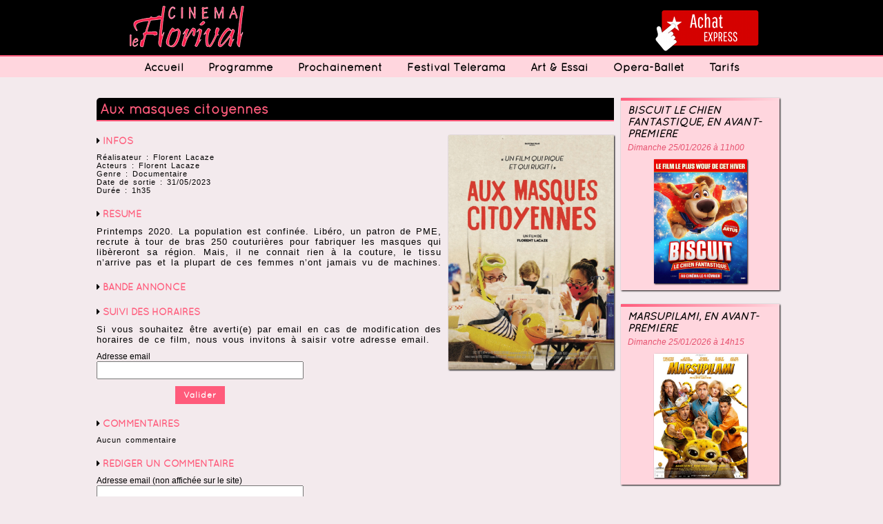

--- FILE ---
content_type: text/html; charset=UTF-8
request_url: https://www.cinema-florival.com/aux-masques-citoyennes-(f4076).html
body_size: 6558
content:
<!doctype html>
<html lang=fr xmlns:og="http://ogp.me/ns#">
<head>
	<meta charset=utf8>
	<meta property="og:url" content="http://www.cinema-florival.com" />
	<meta property="og:type" content="website" />
	<meta property="og:title" content="Cinéma Le Florival" />
	<meta property="og:description" content="Cinéma Le Florival de Guebwiller" />
	<meta property="og:image" content="http://www.cinema-florival.com/i/titre-hd.jpg" />	
	<meta name=viewport content="width=device-width,initial-scale=1.0">
	<link rel=icon type=image/png href=/i/favicon-16x16.png sizes=16x16>
	<link rel=icon type=image/png href=/i/favicon-24x24.png sizes=24x24>
	<link rel=icon type=image/png href=/i/favicon-32x32.png sizes=32x32>
	<link rel=icon type=image/png href=/i/favicon-48x48.png sizes=48x48>
	<link rel=stylesheet href=l/font-awesome/css/font-awesome.min.css>
	<link rel=stylesheet href=style1.css media="screen and (min-width:980px)">
	<link rel=stylesheet href=style2.css media="screen and (min-width:360px) and (max-width:980px)">
	<link rel=stylesheet href=style3.css media="screen and (max-width:360px)">
	<style>
	.add-button{float:right;margin-top:25px;margin-right:15px;font-size:12px;vertical-align:middle;cursor:pointer;}
	.add-button i{font-size:20px;vertical-align:middle;}
	</style>
	<link rel="manifest" href="florival.webmanifest">
	<link rel="apple-touch-icon" href="/i/favicon-48x48.png">
	<meta name="mobile-web-app-capable" content="yes">
	<meta name="apple-mobile-web-app-capable" content="yes">
	<meta name="application-name" content="Le Florival">
	<meta name="apple-mobile-web-app-title" content="Le Florival">
	<meta name="theme-color" content="#ffd6de">
	<meta name="msapplication-navbutton-color" content="#ffd6de">
	<meta name="apple-mobile-web-app-status-bar-style" content="black-translucent">
	<meta name="msapplication-starturl" content="/">
	<script type=text/javascript src=l/jquery-3.2.1.min.js></script>
<title>Aux masques citoyennes - Cinéma Le Florival</title></head>
<body>
<header>
	<div>
		<a href=https://www.ticketingcine.fr/index.php?NC=0341 id=achat target=_blank><img src=i/achat.png></a>
		<img src=i/titre.png>
	</div>
</header>
<div id=menu><i class="fa fa-bars" aria-hidden="true" onclick="menu()"></i></div>
	<nav><ul><li><a href=".">Accueil</a></li><li><a href="programme-(p6).html">Programme</a></li><li><a href="prochainement-(p4).html">Prochainement</a></li><li><a href="festival-telerama-2026-(p31).html">Festival Télérama</a></li><li><a href="programmation-film-art--essai-(p33).html">Art & Essai</a></li><li><a href="operaballet-2024-2025-(p24).html">Opéra-Ballet</a></li><li><a href="tarifsreglement-(p9).html">Tarifs</a></li></ul></nav>
	<script>
		function menu()
		{
			$("nav").slideToggle();
		}
		if($("#menu").css("display")!="none")
			$("nav").css("height","252px");
	</script><div><main><!-- SELECT DISTINCT Films.* FROM Films LEFT JOIN FilmsGenres USING(idFilm) LEFT JOIN Genres USING(idGenre) LEFT JOIN FilmsLabels USING(idFilm) LEFT JOIN Labels USING(idLabel) WHERE
		idFilm NOT IN (SELECT DISTINCT idFilm FROM Horaires WHERE Date<'2026-01-28') AND Films.Etat=1 ORDER BY Ordre --><div id=film><h1>Aux masques citoyennes</h1>
			<div id=film2>
				<div><img src=i/films/4076g.jpg></div></div>
			<div id=film1><h2><i class="fa fa-caret-right" aria-hidden="true"></i> Infos</h2><p class=petit>Réalisateur :  Florent Lacaze</p><p class=petit>Acteurs :  Florent Lacaze</p><p class=petit>Genre : Documentaire</p><p class=petit>Date de sortie : 31/05/2023</p><p class=petit>Durée : 1h35</p><h2 class=mt20><i class="fa fa-caret-right" aria-hidden="true"></i> Résumé</h2><p><p>Printemps 2020. La population est confin&eacute;e. Lib&eacute;ro, un patron de PME, recrute &agrave; tour de bras 250 couturi&egrave;res pour fabriquer les masques qui lib&egrave;reront sa r&eacute;gion. Mais, il ne connait rien &agrave; la couture, le tissu n&rsquo;arrive pas et la plupart de ces femmes n&rsquo;ont jamais vu de machines.</p>
</p><!-- cn90bb6vLiE --><h2 class=mt20><i class="fa fa-caret-right" aria-hidden="true"></i> Bande annonce</h2><div id=player></div>
				<script>
				var tag=document.createElement('script');

				tag.src='https://www.youtube.com/iframe_api';
				var firstScriptTag=document.getElementsByTagName('script')[0];
				firstScriptTag.parentNode.insertBefore(tag,firstScriptTag);

//				height: '400',
//				width: '500',

				var player;
				function onYouTubeIframeAPIReady() {
				player = new YT.Player('player', {
				videoId: 'cn90bb6vLiE',
				events: {
				'onReady': onPlayerReady,
				'onStateChange': onPlayerStateChange
				}
				});
				}

				function onPlayerReady(event)
				{
					// event.target.playVideo();
				}

				var done=false;
				function onPlayerStateChange(event)
				{
					// if(event.data==YT.PlayerState.PLAYING && !done)
					// {
					// 	setTimeout(stopVideo,6000);
					// 	done=true;
					// }
				}

				function stopVideo()
				{
					player.stopVideo();
				}
				</script><h2 class=mt20><i class="fa fa-caret-right" aria-hidden="true"></i> Suivi des horaires</h2><p>Si vous souhaitez être averti(e) par email en cas de modification des horaires de ce film, nous vous invitons à saisir votre adresse email.</p>
				<div class=cont300 style="margin-left:0;">
				<form method=post action=index.php>
				<input type=hidden name=t value=suivre-film>
				<input type=hidden name=idFilm value=4076>
				<div>Adresse email <input type=email name=email required> <input type=submit value=Valider></div>
				</form>
				</div><h2 class=mt20><i class="fa fa-caret-right" aria-hidden="true"></i> Commentaires</h2><p class=petit>Aucun commentaire</p><h2 class=mt20><i class="fa fa-caret-right" aria-hidden="true"></i> Rédiger un commentaire</h2>
			<div class=cont300 style="margin-left:0;">
			<form method=post action=index.php>
				<input type=hidden name=t value=creer-commentaire>
				<input type=hidden name=idFilm value=4076>
				<div>Adresse email (non affichée sur le site)</div>
				<input type=email name=email required>
				<div>Pseudo (affiché sur le site)</div>
				<input type=text name=pseudo required>
				<div>Commentaire (HTML désactivé)</div>
				<textarea name=commentaire required></textarea>
				<textarea name=commentaire2 class=honey></textarea>
				<input type=submit value=Valider>
			</form>
			</div></div></div><div class=cb></div></main><aside><div class=pwa>
		<div class=barre></div>
		<header>Application</header>
		<div class=mb5>Pour accéder plus facilement à toutes les informations du cinéma, installez l'application.</div>
		<form><button type=button class=pwabouton>Installer l'application</button></form>
	</div><div class=evenement>
		<div class=barre></div>
		<header><a href="biscuit-le-chien-fantastique-en-avant-premiere-(e1068).html">Biscuit le chien fantastique, en avant-première</a></header><div><a href="biscuit-le-chien-fantastique-en-avant-premiere-(e1068).html">Dimanche 25/01/2026 à 11h00</a></div><div><a href="biscuit-le-chien-fantastique-en-avant-premiere-(e1068).html" class=affiche style="display:block;margin:10px auto 0 auto;background-image:url(i/films/4910g.jpg);"></a></div>
		</div><div class=evenement>
		<div class=barre></div>
		<header><a href="marsupilami-en-avant-premiere-(e1066).html">Marsupilami, en avant-première</a></header><div><a href="marsupilami-en-avant-premiere-(e1066).html">Dimanche 25/01/2026 à 14h15</a></div><div><a href="marsupilami-en-avant-premiere-(e1066).html" class=affiche style="display:block;margin:10px auto 0 auto;background-image:url(i/films/4901g.jpg);"></a></div>
		</div><div class=evenement>
		<div class=barre></div>
		<header><a href="gourou-en-avant-premiere-(e1072).html">Gourou, en avant-première</a></header><div><a href="gourou-en-avant-premiere-(e1072).html">Mardi 27/01/2026 à 20h30</a></div><div><a href="gourou-en-avant-premiere-(e1072).html" class=affiche style="display:block;margin:10px auto 0 auto;background-image:url(i/films/4922g.jpg);"></a></div>
		</div><div class=evenement>
		<div class=barre></div>
		<header><a href="oh-les-filles--soiree-fille-et-projection-du-film-lol-20-en-avant-premiere-(e1071).html">"Oh les Filles !" Soirée fille et projection du film LOL 2.0 en avant-première</a></header><div><a href="oh-les-filles--soiree-fille-et-projection-du-film-lol-20-en-avant-premiere-(e1071).html">Vendredi 06/02/2026 à 19h00</a></div><div><a href="oh-les-filles--soiree-fille-et-projection-du-film-lol-20-en-avant-premiere-(e1071).html" class=affiche style="display:block;margin:10px auto 0 auto;background-image:url(i/evenements/1071.jpg);"></a></div>
		</div><div class=evenement>
		<div class=barre></div>
		<header><a href="paul-mirabel---par-amour--le-spectacle-au-cinema-(e1065).html">Paul Mirabel - Par Amour : Le Spectacle Au Cinéma</a></header><div><a href="paul-mirabel---par-amour--le-spectacle-au-cinema-(e1065).html">Jeudi 28/05/2026 à 20h00</a></div><div><a href="paul-mirabel---par-amour--le-spectacle-au-cinema-(e1065).html" class=affiche style="display:block;margin:10px auto 0 auto;background-image:url(i/films/4902g.jpg);"></a></div>
		</div><div>
		<div class=barre></div>
		<header>Sondage</header>
		<div class=mb5>Quel(s) Film(s) souhaiteriez-vous voir prochainement à l'affiche de votre cinéma ?</div><form method=post action=index.php>
			<input type=hidden name=t value=repondre-sondage>
			<input type=hidden name=idSondage value=9><input type=text name=reponse placeholder="Votre réponse"><input type=submit value=Valider></form></div><div>
		<div class=barre></div>
		<header>Actualités</header><div class=titre>Pass Culture</div><div class=mb10><p>Tu as entre 15 et 18 ans ?&nbsp;</p>

<p>Profite de ton pass culture pour r&eacute;server des places de cin&eacute;ma ou des cartes d&#39;abonnement !</p>
</div><div class=titre>Vente d'affiche</div><div class=mb10><p><span style="color:#e74c3c"><strong><img alt="" src="https://docs.google.com/spreadsheets/d/164xNBBrPHU0y3c0a5Ia0V1tIil5j4FyywF0s5knEBKs/edit#gid=0" />Nous prenons aucune r&eacute;servation pour l&#39;achat d&#39;affiches</strong></span></p>

<p>Vente d&#39;affiches disponible au cin&eacute;ma : de 14h-19h30</p>

<p><a href="https://docs.google.com/spreadsheets/d/164xNBBrPHU0y3c0a5Ia0V1tIil5j4FyywF0s5knEBKs/edit#gid=0">AFFICHE CIN&Eacute;MA - Google&nbsp;Sheets</a></p>

<p>Tarif:</p>

<p>-Petite affiche: 3.00&euro;</p>

<p>-Grande affiche: 8.00&euro;</p>

<p>-Totem: 9.00&euro;</p>
</div></div>
	<div>
		<div class=barre></div>
		<header>Notifications smartphone</header>
		<div class=mb5>Recevez des notifications directement sur votre smartphone.</div>
		<div class=tacenter><a href=inscription.html class=bouton>En savoir plus...</a></div>
	</div>
	

	<div>
		<div class=barre></div>
		<header>Lettre d'information</header>
		<div class=mb5>Recevez toutes les semaines par email toutes les infos du cinéma.</div>
		<form method=post action=index.php>
			<input type=hidden name=t value=inscription-email>
			<input type=email name=email id=email placeholder="Votre adresse email" required>
			<input type=email name=email2 tabindex=-1 style="position:fixed;left:-400px;width:300px;">
			<input type=submit value="S'inscrire">
		</form>
	</div>

	</aside>
</div>
<footer>
		<div>
			<div id=affiche><h2>A l'affiche</h2><ul><li><span><i class="fa fa-caret-right" aria-hidden="true"></i></span> <a href="avatar--de-feu-et-de-cendres-(f4873).html">Avatar : de feu et de cendres</a><li><span><i class="fa fa-caret-right" aria-hidden="true"></i></span> <a href="la-femme-de-menage-(f4877).html">La Femme de ménage</a><li><span><i class="fa fa-caret-right" aria-hidden="true"></i></span> <a href="le-mage-du-kremlin-(f4907).html">Le Mage du Kremlin</a><li><span><i class="fa fa-caret-right" aria-hidden="true"></i></span> <a href="laffaire-bojarski-(f4918).html">L’Affaire Bojarski</a><li><span><i class="fa fa-caret-right" aria-hidden="true"></i></span> <a href="greenland-migration-(f4919).html">Greenland Migration</a><li><span><i class="fa fa-caret-right" aria-hidden="true"></i></span> <a href="zootopie-2-(f4867).html">Zootopie 2</a><li><span><i class="fa fa-caret-right" aria-hidden="true"></i></span> <a href="marsupilami-(f4901).html">Marsupilami</a><li><span><i class="fa fa-caret-right" aria-hidden="true"></i></span> <a href="biscuit-le-chien-fantastique-(f4910).html">Biscuit le chien fantastique</a><li><span><i class="fa fa-caret-right" aria-hidden="true"></i></span> <a href="gourou-(f4922).html">Gourou</a><li><span><i class="fa fa-caret-right" aria-hidden="true"></i></span> <a href="le-chant-des-forets-(f4903).html">Le Chant des forêts</a><li><span><i class="fa fa-caret-right" aria-hidden="true"></i></span> <a href="christy-and-his-brother-(f4909).html">Christy and his brother</a><li><span><i class="fa fa-caret-right" aria-hidden="true"></i></span> <a href="la-petite-derniere-(f4824).html">La Petite Dernière</a><li><span><i class="fa fa-caret-right" aria-hidden="true"></i></span> <a href="memoires-dun-escargot-(f4616).html">Mémoires d’un escargot</a><li><span><i class="fa fa-caret-right" aria-hidden="true"></i></span> <a href="linconnu-de-la-grande-arche-(f4826).html">L'Inconnu De La Grande Arche</a><li><span><i class="fa fa-caret-right" aria-hidden="true"></i></span> <a href="baise-en-ville-(f4913).html">Baise-en-ville</a><li><span><i class="fa fa-caret-right" aria-hidden="true"></i></span> <a href="sirt-(f4781).html">Sirāt</a><li><span><i class="fa fa-caret-right" aria-hidden="true"></i></span> <a href="un-simple-accident-(f4810).html">Un simple accident</a><li><span><i class="fa fa-caret-right" aria-hidden="true"></i></span> <a href="valeur-sentimentale-(f4769).html">Valeur sentimentale</a><li><span><i class="fa fa-caret-right" aria-hidden="true"></i></span> <a href="black-dog-(f4615).html">Black Dog</a><li><span><i class="fa fa-caret-right" aria-hidden="true"></i></span> <a href="une-bataille-apres-lautre-(f4767).html">Une bataille après l'autre</a><li><span><i class="fa fa-caret-right" aria-hidden="true"></i></span> <a href="la-vie-apres-siham-(f4912).html">La Vie après Siham</a><li><span><i class="fa fa-caret-right" aria-hidden="true"></i></span> <a href="le-gateau-du-president-(f4911).html">Le Gâteau du Président</a></ul></div>
		<div id=avenir><h2>Prochainement</h2><ul><li><span><i class="fa fa-caret-right" aria-hidden="true"></i></span> <a href="les-legendaires-(f4925).html">Les Légendaires</a><li><span><i class="fa fa-caret-right" aria-hidden="true"></i></span> <a href="nuremberg-(f4926).html">Nuremberg</a><li><span><i class="fa fa-caret-right" aria-hidden="true"></i></span> <a href="lol-20-(f4923).html">LOL 2.0</a><li><span><i class="fa fa-caret-right" aria-hidden="true"></i></span> <a href="hurlevent-(f4927).html">Hurlevent</a><li><span><i class="fa fa-caret-right" aria-hidden="true"></i></span> <a href="linfiltree-(f4900).html">L'Infiltrée</a><li><span><i class="fa fa-caret-right" aria-hidden="true"></i></span> <a href="eleonora-duse-(f4914).html">Eleonora Duse</a><li><span><i class="fa fa-caret-right" aria-hidden="true"></i></span> <a href="promis-le-ciel-(f4916).html">Promis le ciel</a><li><span><i class="fa fa-caret-right" aria-hidden="true"></i></span> <a href="little-big-man-(f4915).html">Little Big Man</a><li><span><i class="fa fa-caret-right" aria-hidden="true"></i></span> <a href="coup-de-coeur-surprise-afcae-(f4164).html">Coup de Coeur Surprise AFCAE</a><li><span><i class="fa fa-caret-right" aria-hidden="true"></i></span> <a href="woolf-works-the-royal-ballet-(f4887).html">Woolf Works (The Royal Ballet)</a><li><span><i class="fa fa-caret-right" aria-hidden="true"></i></span> <a href="paul-mirabel---par-amour--le-spectacle-au-cinema-(f4902).html">Paul Mirabel - Par Amour : Le Spectacle Au Cinéma</a><li><span><i class="fa fa-caret-right" aria-hidden="true"></i></span> <a href="giselle-the-royal-ballet-(f4888).html">Giselle (The Royal Ballet)</a><li><span><i class="fa fa-caret-right" aria-hidden="true"></i></span> <a href="la-flute-enchantee-the-royal-opera-(f4889).html">La Flûte Enchantée (The Royal Opera)</a></ul></div>
		<div id=evenements><h2>Evénements</h2><ul><li><span><i class="fa fa-caret-right" aria-hidden="true"></i></span> <a href="paul-mirabel---par-amour--le-spectacle-au-cinema-(e1065).html">Paul Mirabel - Par Amour : Le Spectacle Au Cinéma</a><li><span><i class="fa fa-caret-right" aria-hidden="true"></i></span> <a href="marsupilami-en-avant-premiere-(e1066).html">Marsupilami, en avant-première</a><li><span><i class="fa fa-caret-right" aria-hidden="true"></i></span> <a href="biscuit-le-chien-fantastique-en-avant-premiere-(e1068).html">Biscuit le chien fantastique, en avant-première</a><li><span><i class="fa fa-caret-right" aria-hidden="true"></i></span> <a href="oh-les-filles--soiree-fille-et-projection-du-film-lol-20-en-avant-premiere-(e1071).html">"Oh les Filles !" Soirée fille et projection du film LOL 2.0 en avant-première</a><li><span><i class="fa fa-caret-right" aria-hidden="true"></i></span> <a href="gourou-en-avant-premiere-(e1072).html">Gourou, en avant-première</a></ul></div>
		<div id=contact><h2>Contact</h2>
		<iframe id=google src="https://www.google.com/maps/embed?pb=!1m18!1m12!1m3!1d1416.7368199020984!2d7.208822676886046!3d47.90846370369704!2m3!1f0!2f0!3f0!3m2!1i1024!2i768!4f13.1!3m3!1m2!1s0x0%3A0xc57ee08cf7710bb4!2sCin%C3%A9ma+le+Florival!5e0!3m2!1sfr!2sfr!4v1499550580341" width=800 height=300 frameborder=0 style="float:right;border:0" allowfullscreen></iframe>
		Cinéma Le Florival<br>1 Place Jean Finiels<br>68500 Guebwiller<br><br>Courriel: <a href=mailto:contactflorival@gmail.com>contactflorival@gmail.com</a><br><br>Téléphone : <a href=tel:0389755488>03 89 75 54 88</a>
		<div class=cb></div>
		</div>
		<div id=partenaires><h2>Nos partenaires</h2><a href="https://pass.culture.fr/" target=_blank><img src=i/partenaires/34.jpg height=50></a> <a href="https://www.jeunest.fr/" target=_blank><img src=i/partenaires/33.jpg height=50></a> <a href="http://facebook.com/cinemaleflorival" target=_blank><img src=i/partenaires/12.jpg height=50></a> <a href="http://www.instagram.com/cinemaflorival/" target=_blank><img src=i/partenaires/22.jpg height=50></a> <a href="https://www.topmusic.fr" target=_blank><img src=i/partenaires/28.jpg height=50></a> <a href="https://www.lerecit.fr/" target=_blank><img src=i/partenaires/31.jpg height=50></a> <a href="http://www.cc-guebwiller.fr/" target=_blank><img src=i/partenaires/17.jpg height=50></a> <a href="https://www.parc-wesserling.fr/" target=_blank><img src=i/partenaires/37.jpg height=50></a> </div></div>
	</footer><script>
(function(i,s,o,g,r,a,m){i['GoogleAnalyticsObject']=r;i[r]=i[r]||function(){
(i[r].q=i[r].q||[]).push(arguments)},i[r].l=1*new Date();a=s.createElement(o),
m=s.getElementsByTagName(o)[0];a.async=1;a.src=g;m.parentNode.insertBefore(a,m)
})(window,document,'script','https://www.google-analytics.com/analytics.js','ga');
ga('create','UA-38779228-1','auto');
ga('send','pageview');
</script>

<!-- Facebook Pixel Code -->
<script>
!function(f,b,e,v,n,t,s)
{if(f.fbq)return;n=f.fbq=function(){n.callMethod?
n.callMethod.apply(n,arguments):n.queue.push(arguments)};
if(!f._fbq)f._fbq=n;n.push=n;n.loaded=!0;n.version='2.0';
n.queue=[];t=b.createElement(e);t.async=!0;
t.src=v;s=b.getElementsByTagName(e)[0];
s.parentNode.insertBefore(t,s)}(window,document,'script',
'https://connect.facebook.net/en_US/fbevents.js');
 fbq('init', '2561375670573151'); 
fbq('track', 'PageView');
</script>
<noscript>
<img height="1" width="1" src="https://www.facebook.com/tr?id=2561375670573151&ev=PageView&noscript=1"/>
</noscript>
<!-- End Facebook Pixel Code -->

<script>
	function registerServiceWorker()
	{
		// enregistre le script sw avec les navigateurs qui le gèrent
		if('serviceWorker' in navigator && 'PushManager' in window)
		{
			console.log('ok push');
		}
		if('serviceWorker' in navigator)
		{
			navigator.serviceWorker.register('sw.js',{ scope: '/' }).then(() => {
				console.log('ok');
				// registration.update();
			}).catch(error => {
				console.log('ko');
			});
		}
	}

	registerServiceWorker();

	let deferredPrompt;
	pwa=document.querySelector('.pwa');
	pwabouton=document.querySelector('.pwabouton');
	pwa.style.display='none';

	window.addEventListener('beforeinstallprompt',(e) => {
		e.preventDefault();
		deferredPrompt=e;
		pwa.style.display='block';
		pwabouton.addEventListener('click',(e) => {
			// addBtn.style.display='none';
			deferredPrompt.prompt();
			deferredPrompt.userChoice.then((choiceResult) => {
				if(choiceResult.outcome==='accepted')
				{
					console.log('User accepted the A2HS prompt');
				}
				else
				{
					console.log('User dismissed the A2HS prompt');
				}
				deferredPrompt=null;
			});
		});
	});
	
	/*
	window.addEventListener('appinstalled', (e) => {
		// alert('test');
		console.log('ok2');
	});
	*/

	function urlB64ToUint8Array(base64String)
	{
		const padding='='.repeat((4-base64String.length % 4) % 4);
		const base64=(base64String + padding).replace(/\-/g, '+').replace(/_/g, '/');
		const rawData=window.atob(base64);
		const outputArray=new Uint8Array(rawData.length);

		for (let i=0;i<rawData.length;++i)
			outputArray[i]=rawData.charCodeAt(i);
		return outputArray;
	}

	function InscriptionNotifications()
	{
		Notification.requestPermission().then(function(result)
		{
			if(result === 'granted')
			{
		        // navigator.serviceWorker.register('sw.js');
		        navigator.serviceWorker.ready.then(function (registration) {
		            registration.pushManager.subscribe({
		                userVisibleOnly: true,
		                applicationServerKey: urlB64ToUint8Array('BEQdRF_O35lC8fLe1af281M4a7WfcnowYkJERiuKOCUQvVdz3VrvcEk88wMNZfbWRvSxvT43njissqy0omzJ33k')
		            }).then(function (pushSubscription) {
		                infos=JSON.stringify(pushSubscription);
		                $.ajax({
		                	type:'POST',
		                	url:'_creer-notification',
		                	data:'infos='+infos
		                });
		                $('#inscriptionOk').slideDown();
		            });
		        })
		    }
		    else
		    	$('#inscriptionKo').slideDown();
		});
	}
</script>

</body>
</html>

--- FILE ---
content_type: text/css
request_url: https://www.cinema-florival.com/style1.css
body_size: 2111
content:
@font-face
{
	font-family:'quicksandregular';
	src:url('l/quicksand-regular-webfont.woff2') format('woff2'),
	url('l/quicksand-regular-webfont.woff') format('woff');
	font-weight:normal;
	font-style:normal;
}

*{margin:0;padding:0;box-sizing:border-box;font-family:arial;font-size:12px;}
a{color:inherit;text-decoration:inherit;font:inherit;}
h1{font-family:quicksandregular;font-size:20px;color:#ff5b7b;margin:20px 0;-border-bottom:solid 1px black;background:black;padding:5px;border-bottom:solid 2px #ff5b7b;border-top-left-radius:5px;}
h2{font-family:quicksandregular;font-size:14px;color:#ff5b7b;text-transform:uppercase;margin-bottom:10px;}
h2>i{color:black}
p{margin-bottom:10px;text-align:justify;}
ol{margin-bottom:10px;}
ol li{margin-left:20px;}
body{background:#f3eaed;}
body>header{position:relative;background:black;width:100%;height:82px;border-bottom:solid 2px #ff5b7b;}
body>header>div{width:1000px;margin:0 auto;}
body>header>div>img{margin-left:40px;}
#achat{float:right;margin-top:15px;margin-right:40px;}
#achat>img{width:150px;}
.cc_player{float:right;margin-top:10px;}
body>nav{width:100%;height:30px !important;margin:0 auto;background:#ffd6de;padding-top:0;}
body>nav>ul{width:1000px;text-align:center;margin:0 auto;}
body>nav>ul>li{display:inline-block;height:30px;margin:0 8px;padding:6px 10px;font-family:quicksandregular;font-weight:bold;font-size:16px;transition-property:background color;transition-duration:0.5s;overflow:hidden;}
body>nav>ul>li:hover{background:#f3eaed;color:#ff5b7b;}
body>nav>ul>li>span{padding:4px;padding-left:10px;padding-right:10px;color:white;font-size:14px;}
body>nav>ul>li>ul{position:absolute;z-index:100;left:auto;max-height:0;overflow:hidden;margin-left:-10px;margin-top:4px;padding-top:0px;padding-bottom:0px;padding-left:10px;background:#f3eaed;min-width:150px;transition-property:all;transition-duration:0.5s;}
body>nav>ul>li:hover>ul{color:black;max-height:500px;padding-top:10px;padding-bottom:10px;}
body>nav>ul>li:hover>ul i{color:#ff5b7b;}
body>nav>ul>li:target>ul{max-height:500px;padding-top:10px;padding-bottom:10px;}
body>nav>ul>li>ul>li>span{padding:4px;padding-left:10px;padding-right:10px;color:white;font-size:12px;}
body>nav>ul>li>ul>li{display:inherit;font-family:quicksandregular;text-align:left;margin-bottom:4px;}
body>div{width:1000px;min-height:600px;margin:10px auto;}
body>div>main{display:inline-block;width:750px;vertical-align:top;}
main :not(h2) a:not(.bouton){color:#e6526f;font-style:italic;}
body>div>aside{display:inline-block;width:250px;}
body>div>aside>div{margin:10px;margin-top:20px;padding:10px;text-align:justify;background:#ffd6de;box-shadow:1px 1px 2px black;font-size:10px;}
body>div>aside>div .titre{color:#ff5b7b;}
body>div>aside>div>header{font-family:quicksandregular;font-weight:bold;text-transform:uppercase;display:block;margin:5px 0 5px 0;font-size:13px;text-decoration:none;}
body>div>aside>div>header>a{display:block;margin:8px 0 16px 0;font-size:15px;text-decoration:none;text-align:left;}
aside a{color:#e6526f;font-style:italic;}
.barre{width:230px;background:linear-gradient(to right,#ff5b7b,#ffd6de);height:4px;margin-left:-10px;margin-right:-10px;margin-top:-10px;}

.trait{width:100%;height:1px;margin-top:18px;background:#ff5b7b;}
body>footer{clear:both;width:100%;min-height:200px;background:black;border-top:solid 2px #ff5b7b;padding-bottom:10px;}
body>footer>div{width:1000px;margin:10px auto;color:white;}
body>footer h2{color:#ff5b7b;font-size:16px;}

#menu{display:none;}

#film img{width:240px;margin-left:10px;box-shadow:1px 1px 2px black;}
#film p,#film1 p{text-align:justify;font-size:13px;letter-spacing:1px;word-spacing:2px;}
#film p.petit,#film1 p.petit{text-align:justify;font-size:11px;letter-spacing:1px;word-spacing:2px;margin-bottom:0;}
#film1{width:500px;float:right;}
#film2{width:250px;float:right;}
.horaire{width:70px;}
#player{width:100%;}
.legende{font-style:italic;font-size:10px;}
.afficheprog{width:100px;}
.largeurhoraire{width:80px;}

.date{font-family:quicksandregular;font-weight:bold;font-size:12px;margin-bottom:10px;}
.date2{display:none;}
.date3{font-family:quicksandregular;font-weight:bold;font-size:16px;margin-bottom:10px;}

#affiche{display:inline-block;vertical-align:top;width:33%;margin-top:18px;}
#affiche>h2{margin-bottom:6px;}
#affiche>ul{list-style-type:none;}
#affiche>ul>li{margin:3px 0;}
#affiche span{color:#ff5b7b;}

#avenir{display:inline-block;vertical-align:top;width:33%;margin-top:18px;}
#avenir>h2{margin-bottom:6px;}
#avenir>ul{list-style-type:none;}
#avenir>ul>li{margin:3px 0;}
#avenir span{color:#ff5b7b;}

#evenements{display:inline-block;vertical-align:top;width:33%;margin-top:18px;}
#evenements>h2{margin-bottom:6px;}
#evenements>ul{list-style-type:none;}
#evenements>ul>li{margin:3px 0;}
#evenements span{color:#ff5b7b;}
.evenement header a{color:black;margin:0;}
.evenement img{display:block;max-width:100%;max-height:200px;margin:10px auto 0 auto;}

#contact{margin-top:18px;}
#contact>h2{margin-bottom:6px;}

#partenaires{margin-top:18px;}
#partenaires>h2{margin-bottom:6px;}
#partenaires>ul>li{display:inline;margin-right:6px;}

#labels{margin-top:10px;text-align:center;font-weight:bold;}

.honey{display:none;}

form div{}
form input[type=text],form input[type=email],form input[type=password],form input[type=file],form textarea,form select{display:block;width:100%;padding:4px;margin-bottom:10px;}
form input[type=submit],form button{display:block;margin-top:10px;margin-left:auto;margin-right:auto;}

#bandeaux{position:relative;width:100%;min-height:0;height:300px;margin:0;}
.bandeau{display:block;overflow:hidden;position:absolute;height:300px;right:0;transition-duration:0.75s;}
.bandeau1{font-family:quicksandregular;position:absolute;padding:6px;-left:20px;padding-left:150px;padding-right:50px;color:#ff5b7b;font-weight:bold;background:rgba(0,0,0,0.7); font-size:25px; bottom:20px;border-bottom:solid 2px #ff5b7b;}
.bandeau2{font-family:quicksandregular;font-size:16px;font-weight:normal;}

.affiche{display:inline-block;width:135px;height:180px;background-position:center center;background-size:cover;margin:6px;box-shadow:1px 1px 2px black;vertical-align:top;text-align:center;color:white;padding-top:10px;}
main .titre{border-bottom:solid 2px #ff5b7b;padding-bottom:4px;}

.film{margin:15px 0;}
.film>h2{margin-bottom:10px;}
.film>img{box-shadow:1px 1px 2px black; margin-right:10px;}
.film p{text-align:justify;}

table{border-collapse:collapse;}
tr:nth-child(odd){background-color:white;}
tr:nth-child(even){background-color:#f3eaed;}
th{font-size:inherit;font-family:quicksandregular;border:1px solid #ff5b7b;white-space:nowrap;font-weight:bold;color:#303030;text-align:center;margin:0;padding:6px;background:#ffd6de;background:linear-gradient(top,#ffd6de 0%,#ff5b7b 100%);background:-moz-linear-gradient(top,#ffd6de 0%,#ff5b7b 100%);background:-webkit-linear-gradient(top,#ffd6de 0%,#ff5b7b 100%);background:-o-linear-gradient(top,#ffd6de 0%,#ff5b7b 100%);}
td{border:1px solid #ff5b7b;margin:0;padding:6px;font-size:inherit;}
td article{font-size:inherit;text-align:center;}
thead tr {background:#ffd6de;background:linear-gradient(top,#ffd6de 0%,#ff5b7b 100%);background:-moz-linear-gradient(top,#ffd6de 0%,#ff5b7b 100%);background:-webkit-linear-gradient(top,#ffd6de 0%,#ff5b7b 100%);background:-o-linear-gradient(top,#ffd6de 0%,#ff5b7b 100%);}
tr.sel2{background:#fff070;}

.cb{clear:both;}

.boutons{margin-bottom:20px;}
.boutons a,input[type=submit],button,.bouton
{
	padding:6px 12px;
	-margin:3px 4px;
	display:inline-block;
	color:white;
	font-size:12px;
	font-weight:bold;
	letter-spacing:1px;
	-text-transform:uppercase;
	text-decoration:none;
	cursor:pointer;
	background:#ff5b7b;
	border:none;
	font-family:quicksandregular;
	font-style:normal;
}

.boutons a:hover,input[type=submit]:hover,button:hover,.bouton:hover
{
	background:grey;
}
.boutons a:active,input[type=submit]:active,button:active,.bouton:active
{
	opacity:0.8;
}

.commentaire{background:rgba(0,0,0,0.05);padding:5px;margin-bottom:5px;}
.commentaire .pseudo{font-weight:bold;color:#ff5b7b;margin-bottom:5px;}

.w100{width:100%;}
.cont200{width:200px;margin-left:auto;margin-right:auto;}
.cont300{width:300px;margin-left:auto;margin-right:auto;}
.cont400{width:400px;margin-left:auto;margin-right:auto;}
.cont500{width:500px;margin-left:auto;margin-right:auto;}
.cont600{width:600px;margin-left:auto;margin-right:auto;}
.h200{height:200px;}
.mb5{margin-bottom:5px;}
.mb10{margin-bottom:10px;}
.mb20{margin-bottom:20px;}
.mt5{margin-top:5px;}
.mt10{margin-top:10px;}
.mt20{margin-top:20px;}
.fs10{font-size:10px;}
.fr{float:right;}
.tacenter{text-align:center;}
.sticky0{position:sticky;top:0;background:transparent !important;}

.ret_ok{margin-bottom:10px;padding:6px;border-radius:4px;background:#ebf8a4;border:solid 1px #b5bf7e;}
.ret_echec{margin-bottom:10px;padding:6px;border-radius:4px;background:#ffc0cb;border:solid 1px #ff4061;}

#inscriptionOk{display:none;color:green;font-weight:bold;}
#inscriptionKo{display:none;color:red;font-weight:bold;}

--- FILE ---
content_type: text/css
request_url: https://www.cinema-florival.com/style2.css
body_size: 1966
content:
@font-face
{
	font-family:'quicksandregular';
	src:url('l/quicksand-regular-webfont.woff2') format('woff2'),
	url('l/quicksand-regular-webfont.woff') format('woff');
	font-weight:normal;
	font-style:normal;
}

*{margin:0;padding:0;box-sizing:border-box;font-family:arial;font-size:12px;}
a{color:inherit;text-decoration:inherit;font:inherit;}
h1{font-family:quicksandregular;font-size:20px;color:#ff5b7b;margin:10px 0 10px 10px;background:black;padding:5px;border-bottom:solid 2px #ff5b7b;border-top-left-radius:5px;}
h2{font-family:quicksandregular;font-size:14px;color:#ff5b7b;text-transform:uppercase;margin-bottom:10px;}
h2>i{color:black}
p{margin-bottom:10px;text-align:justify;}
ol{margin-bottom:10px;}
ol li{margin-left:20px;}

body{background:#f3eaed;}
body>header{position:relative;background:black;width:100%;height:82px;border-bottom:solid 2px #ff5b7b;}
body>header>div{width:100%;margin:0 auto;}
body>header>div>img{-border:solid 2px #ff3084;}
#achat{float:right;margin-top:25px;margin-right:20px;}
#achat>img{width:100px;}
.cc_player{display:none;}
#menu{display:block;background:#ffd6de;min-height:0;margin:0;padding:2px;color:black;text-align:center;font-size:20px;}
body>nav{width:100%;background:#ffd6de;display:none;}
body>nav>ul{width:100%;margin:0;text-align:center;}
body>nav>ul>li{width:100%;margin:0;border-top:solid 1px #ff3084;display:block;padding:4px;font-family:quicksandregular;font-weight:bold;font-size:16px;}
body>nav>ul>li:last-child{border-bottom:solid 1px #ff3084;}
body>nav>ul>li>ul{text-align:center;list-style-type:none;}
body>nav>ul>li>ul>li{font-family:quicksandregular;margin-bottom:4px;background:red;}
body>nav>ul>li>ul>li>.fa{display:none;}
body>div{width:100%;min-height:600px;margin:10px auto;}
body>div>main{width:100%;}
#contenu{padding:0 10px;}
body>div>aside{width:100%;}
body>div>aside>div{margin:10px;margin-top:20px;padding:10px;text-align:justify;background:#ffd6de;box-shadow:1px 1px 2px black;font-size:10px;}
body>div>aside>div .titre{color:#ff5b7b;}
body>div>aside>div>header{font-family:quicksandregular;font-weight:bold;text-transform:uppercase;display:block;margin:5px 0 5px 0;font-size:13px;text-decoration:none;}
body>div>aside>div>header>a{display:block;margin:8px 0 16px 0;font-size:15px;text-decoration:none;text-align:left;}
aside a{color:#e6526f;font-style:italic;}
.barre{width:230px;background:linear-gradient(to right,#ff5b7b,#ffd6de);height:4px;margin-left:-10px;margin-right:-10px;margin-top:-10px;}
.trait{width:100%;height:1px;margin-top:18px;background:#ff5b7b;}
body>footer{clear:both;width:100%;min-height:200px;background:black;border-top:solid 2px #ff5b7b;padding-bottom:10px;}
body>footer>div{width:100%;margin:10px auto;color:white;}
body>footer h2{color:#ff5b7b;font-size:16px;}

#film img{width:240px;margin-left:10px;box-shadow:1px 1px 2px black;}
#film p{text-align:justify;font-size:13px;letter-spacing:1px;word-spacing:2px;}
#film p.petit{text-align:justify;font-size:11px;letter-spacing:1px;word-spacing:2px;margin-bottom:0;}
#film1{width:100%;padding:10px;}
#film2{width:100%;text-align:center;}
#film2 img{width:150px;}
#player{width:100%;}
.legende{font-style:italic;font-size:10px;}
.afficheprog{width:120px;}
.largeurhoraire{width:40px;}

.date{font-family:quicksandregular;font-weight:bold;font-size:12px;margin-bottom:10px;}
.date2{font-family:quicksandregular;font-weight:bold;font-size:16px;margin-left:5px;margin-bottom:10px;}
.date3{display:none;}

#affiche{width:95%;margin-top:18px;margin-left:10px;overflow:hidden;}
#affiche>h2{margin-bottom:6px;}
#affiche>ul{list-style-type:none;}
#affiche>ul>li{margin:3px 0;}
#affiche span{color:#ff5b7b;}

#avenir{width:95%;margin-top:18px;margin-left:10px;overflow:hidden;}
#avenir>h2{margin-bottom:6px;}
#avenir>ul{list-style-type:none;}
#avenir>ul>li{margin:3px 0;}
#avenir span{color:#ff5b7b;}

#evenements{width:95%;margin-top:18px;margin-left:10px;overflow:hidden;}
#evenements>h2{margin-bottom:6px;}
#evenements>ul{list-style-type:none;}
#evenements>ul>li{margin:3px 0;}
#evenements span{color:#ff5b7b;}
.evenement header a{color:black;margin:0;}
.evenement img{display:block;max-width:100%;max-height:200px;margin:10px auto 0 auto;}

#contact{width:95%;margin-top:18px;margin-left:10px;overflow:hidden;}
#contact>h2{margin-bottom:6px;}

#partenaires{width:95%;margin-top:18px;margin-left:10px;overflow:hidden;}
#partenaires>h2{margin-bottom:6px;}
#partenaires>ul>li{display:inline;margin-right:6px;}

#labels{margin-top:10px;text-align:center;font-weight:bold;}

.honey{display:none;}
#google{display:none;}

form div{}
form input[type=text],form input[type=email],form input[type=password],form input[type=file],form textarea,form select{display:block;width:100%;padding:4px;margin-bottom:10px;}
form input[type=submit],form button{display:block;margin-top:10px;margin-left:auto;margin-right:auto;}

#bandeaux{position:relative;width:100%;min-height:0;height:150px;margin:0;}
.bandeau{display:block;overflow:hidden;position:absolute;height:150px;right:0;transition-duration:0.75s;}
.bandeau1{font-family:quicksandregular;position:absolute;padding:6px;-left:20px;padding-left:20%px;padding-right:10%;color:#ff5b7b;font-weight:bold;background:rgba(0,0,0,0.7); font-size:4vw; bottom:5%;border-bottom:solid 2px #ff5b7b;}
.bandeau2{font-family:quicksandregular;font-size:3vw;font-weight:normal;}

.affiche{display:inline-block;width:30vw;height:42vw;background-position:center center;background-size:cover;margin:1.5%;box-shadow:1px 1px 2px black;vertical-align:top;text-align:center;color:white;padding-top:10px;}
main .titre{border-bottom:solid 2px #ff5b7b;padding-bottom:4px;}

.film{margin:15px 0;}
.film>h2{margin-bottom:10px;}
.film>img{box-shadow:1px 1px 2px black; margin-right:10px;}
.film p{text-align:justify;}

table{border-collapse:collapse;}
tr:nth-child(odd){background-color:white;}
tr:nth-child(even){background-color:#f3eaed;}
th{font-size:2vw;font-family:quicksandregular;border:1px solid #ff5b7b;white-space:nowrap;font-weight:bold;color:#303030;text-align:center;margin:0;padding:2px;background:#ffd6de;background:linear-gradient(top,#ffd6de 0%,#ff5b7b 100%);background:-moz-linear-gradient(top,#ffd6de 0%,#ff5b7b 100%);background:-webkit-linear-gradient(top,#ffd6de 0%,#ff5b7b 100%);background:-o-linear-gradient(top,#ffd6de 0%,#ff5b7b 100%);}
td{border:1px solid #ff5b7b;margin:0;padding:4px 2px;font-size:2vw;}
td article{font-size:2vw;text-align:center;}
thead tr {background:#ffd6de;background:linear-gradient(top,#ffd6de 0%,#ff5b7b 100%);background:-moz-linear-gradient(top,#ffd6de 0%,#ff5b7b 100%);background:-webkit-linear-gradient(top,#ffd6de 0%,#ff5b7b 100%);background:-o-linear-gradient(top,#ffd6de 0%,#ff5b7b 100%);}
tr.sel2{background:#fff070;}

.cb{clear:both;}

.boutons{margin-bottom:20px;}
.boutons a,input[type=submit],button,.bouton
{
	padding:6px 12px;
	-margin:3px 4px;
	display:inline-block;
	color:white;
	font-size:12px;
	font-weight:bold;
	letter-spacing:1px;
	-text-transform:uppercase;
	text-decoration:none;
	cursor:pointer;
	background:#ff5b7b;
	border:none;
	font-family:quicksandregular;
	font-style:normal;
}

.boutons a:hover,input[type=submit]:hover,button:hover,.bouton:hover
{
	background:grey;
}
.boutons a:active,input[type=submit]:active,button:active,.bouton:active
{
	opacity:0.8;
}

.commentaire{background:rgba(0,0,0,0.05);padding:5px;margin-bottom:5px;}
.commentaire .pseudo{font-weight:bold;color:#ff5b7b;margin-bottom:5px;}

.w100{width:100%;}
.cont200{width:200px;margin-left:auto;margin-right:auto;}
.cont300{width:300px;margin-left:auto;margin-right:auto;}
.cont400{width:400px;margin-left:auto;margin-right:auto;}
.cont500{width:500px;margin-left:auto;margin-right:auto;}
.cont600{width:600px;margin-left:auto;margin-right:auto;}
.h200{height:200px;}
.mb5{margin-bottom:5px;}
.mb10{margin-bottom:10px;}
.mb20{margin-bottom:20px;}
.mt5{margin-top:5px;}
.mt10{margin-top:10px;}
.mt20{margin-top:20px;}
.fs10{font-size:10px;}
.fr{float:right;}
.tacenter{text-align:center;}
.sticky0{position:sticky;top:0;background:transparent !important;}

.ret_ok{margin-bottom:10px;padding:6px;border-radius:4px;background:#ebf8a4;border:solid 1px #b5bf7e;}
.ret_echec{margin-bottom:10px;padding:6px;border-radius:4px;background:#ffc0cb;border:solid 1px #ff4061;}

#inscriptionOk{display:none;color:green;font-weight:bold;}
#inscriptionKo{display:none;color:red;font-weight:bold;}

--- FILE ---
content_type: text/css
request_url: https://www.cinema-florival.com/style3.css
body_size: 1975
content:
@font-face
{
	font-family:'quicksandregular';
	src:url('l/quicksand-regular-webfont.woff2') format('woff2'),
	url('l/quicksand-regular-webfont.woff') format('woff');
	font-weight:normal;
	font-style:normal;
}

*{margin:0;padding:0;box-sizing:border-box;font-family:arial;font-size:12px;}
a{color:inherit;text-decoration:inherit;font:inherit;}
h1{font-family:quicksandregular;font-size:20px;color:#ff5b7b;margin:10px 0 10px 10px;background:black;padding:5px;border-bottom:solid 2px #ff5b7b;border-top-left-radius:5px;}
h2{font-family:quicksandregular;font-size:14px;color:#ff5b7b;text-transform:uppercase;margin-bottom:10px;}
h2>i{color:black}
p{margin-bottom:10px;text-align:justify;}
ol{margin-bottom:10px;}
ol li{margin-left:20px;}

body{background:#f3eaed;}
body>header{position:relative;background:black;width:100%;height:82px;border-bottom:solid 2px #ff5b7b;}
body>header>div{width:100%;margin:0 auto;}
body>header>div>img{-border:solid 2px #ff3084;}
#achat{float:right;margin-top:25px;margin-right:20px;}
#achat>img{width:100px;}
.cc_player{display:none;}
#menu{display:block;background:#ffd6de;min-height:0;margin:0;padding:6px;color:black;text-align:center;font-size:20px;}
body>nav{width:100%;background:#ffd6de;display:none;}
body>nav>ul{width:100%;margin:0;text-align:center;}
body>nav>ul>li{width:100%;margin:0;border-top:solid 1px #ff3084;display:block;padding:8px;font-family:quicksandregular;font-weight:bold;font-size:16px;}
body>nav>ul>li:last-child{border-bottom:solid 1px #ff3084;}
body>nav>ul>li>ul{text-align:center;list-style-type:none;}
body>nav>ul>li>ul>li{font-family:quicksandregular;margin-bottom:4px;background:red;}
body>nav>ul>li>ul>li>.fa{display:none;}
body>div{width:100%;min-height:600px;margin:10px auto;}
body>div>main{width:100%;}
#contenu{padding:0 10px;}
body>div>aside{width:100%;}
body>div>aside>div{margin:10px;margin-top:20px;padding:10px;text-align:justify;background:#ffd6de;box-shadow:1px 1px 2px black;font-size:10px;}
body>div>aside>div .titre{color:#ff5b7b;}
body>div>aside>div>header{font-family:quicksandregular;font-weight:bold;text-transform:uppercase;display:block;margin:5px 0 5px 0;font-size:13px;text-decoration:none;}
body>div>aside>div>header>a{display:block;margin:8px 0 16px 0;font-size:15px;text-decoration:none;text-align:left;}
aside a{color:#e6526f;font-style:italic;}
.barre{width:230px;background:linear-gradient(to right,#ff5b7b,#ffd6de);height:4px;margin-left:-10px;margin-right:-10px;margin-top:-10px;}
.trait{width:100%;height:1px;margin-top:18px;background:#ff5b7b;}
body>footer{clear:both;width:100%;min-height:200px;background:black;border-top:solid 2px #ff5b7b;padding-bottom:10px;}
body>footer>div{width:100%;margin:10px auto;color:white;}
body>footer h2{color:#ff5b7b;font-size:16px;}

#film img{width:240px;margin-left:10px;box-shadow:1px 1px 2px black;}
#film p{text-align:justify;font-size:13px;letter-spacing:1px;word-spacing:2px;}
#film p.petit{text-align:justify;font-size:11px;letter-spacing:1px;word-spacing:2px;margin-bottom:0;}
#film1{width:100%;padding:10px;}
#film2{width:100%;text-align:center;}
#film2 img{width:150px;}
#player{width:100%;}
.legende{font-style:italic;font-size:10px;}
.afficheprog{width:50px;}
.largeurhoraire{width:40px;}

.date{font-family:quicksandregular;font-weight:bold;font-size:12px;margin-bottom:10px;}
.date2{font-family:quicksandregular;font-weight:bold;font-size:16px;margin-left:5px;margin-bottom:10px;}
.date3{display:none;}

#affiche{width:95%;margin-top:18px;margin-left:10px;overflow:hidden;}
#affiche>h2{margin-bottom:6px;}
#affiche>ul{list-style-type:none;}
#affiche>ul>li{margin:3px 0;}
#affiche span{color:#ff5b7b;}

#avenir{width:95%;margin-top:18px;margin-left:10px;overflow:hidden;}
#avenir>h2{margin-bottom:6px;}
#avenir>ul{list-style-type:none;}
#avenir>ul>li{margin:3px 0;}
#avenir span{color:#ff5b7b;}

#evenements{width:95%;margin-top:18px;margin-left:10px;overflow:hidden;}
#evenements>h2{margin-bottom:6px;}
#evenements>ul{list-style-type:none;}
#evenements>ul>li{margin:3px 0;}
#evenements span{color:#ff5b7b;}
.evenement header a{color:black;margin:0;}
.evenement img{display:block;max-width:100%;max-height:200px;margin:10px auto 0 auto;}

#contact{width:95%;margin-top:18px;margin-left:10px;overflow:hidden;}
#contact>h2{margin-bottom:6px;}

#partenaires{width:95%;margin-top:18px;margin-left:10px;overflow:hidden;}
#partenaires>h2{margin-bottom:6px;}
#partenaires>ul>li{display:inline;margin-right:6px;}

#labels{margin-top:10px;text-align:center;font-weight:bold;}

.honey{display:none;}
#google{display:none;}

form div{}
form input[type=text],form input[type=email],form input[type=password],form input[type=file],form textarea,form select{display:block;width:100%;padding:4px;margin-bottom:10px;}
form input[type=submit],form button{display:block;margin-top:10px;margin-left:auto;margin-right:auto;}

#bandeaux{position:relative;width:100%;min-height:0;height:90px;margin:0;}
.bandeau{display:block;overflow:hidden;position:absolute;height:90px;right:0;transition-duration:0.75s;}
.bandeau1{font-family:quicksandregular;position:absolute;padding:6px;-left:20px;padding-left:20%px;padding-right:10%;color:#ff5b7b;font-weight:bold;background:rgba(0,0,0,0.7); font-size:4vw; bottom:5%;border-bottom:solid 2px #ff5b7b;}
.bandeau2{font-family:quicksandregular;font-size:3vw;font-weight:normal;}

.affiche{display:inline-block;width:30%;height:150px;background-position:center center;background-size:cover;margin:1.5%;box-shadow:1px 1px 2px black;vertical-align:top;text-align:center;color:white;padding-top:10px;}
main .titre{border-bottom:solid 2px #ff5b7b;padding-bottom:4px;}

.film{margin:15px 0;}
.film>h2{margin-bottom:10px;}
.film>img{box-shadow:1px 1px 2px black; margin-right:10px;}
.film p{text-align:justify;}

table{border-collapse:collapse;}
tr:nth-child(odd){background-color:white;}
tr:nth-child(even){background-color:#f3eaed;}
th{font-size:2vw;font-family:quicksandregular;border:1px solid #ff5b7b;white-space:nowrap;font-weight:bold;color:#303030;text-align:center;margin:0;padding:2px;background:#ffd6de;background:linear-gradient(top,#ffd6de 0%,#ff5b7b 100%);background:-moz-linear-gradient(top,#ffd6de 0%,#ff5b7b 100%);background:-webkit-linear-gradient(top,#ffd6de 0%,#ff5b7b 100%);background:-o-linear-gradient(top,#ffd6de 0%,#ff5b7b 100%);}
td{border:1px solid #ff5b7b;margin:0;padding:4px 2px;font-size:2vw;}
td article{font-size:2vw;text-align:center;}
td article b{font-size:2vw;}
thead tr {background:#ffd6de;background:linear-gradient(top,#ffd6de 0%,#ff5b7b 100%);background:-moz-linear-gradient(top,#ffd6de 0%,#ff5b7b 100%);background:-webkit-linear-gradient(top,#ffd6de 0%,#ff5b7b 100%);background:-o-linear-gradient(top,#ffd6de 0%,#ff5b7b 100%);}
tr.sel2{background:#fff070;}

.cb{clear:both;}

.boutons{margin-bottom:20px;}
.boutons a,input[type=submit],button,.bouton
{
	padding:6px 12px;
	-margin:3px 4px;
	display:inline-block;
	color:white;
	font-size:12px;
	font-weight:bold;
	letter-spacing:1px;
	-text-transform:uppercase;
	text-decoration:none;
	cursor:pointer;
	background:#ff5b7b;
	border:none;
	font-family:quicksandregular;
	font-style:normal;
}

.boutons a:hover,input[type=submit]:hover,button:hover,.bouton:hover
{
	background:grey;
}
.boutons a:active,input[type=submit]:active,button:active,.bouton:active
{
	opacity:0.8;
}

.commentaire{background:rgba(0,0,0,0.05);padding:5px;margin-bottom:5px;}
.commentaire .pseudo{font-weight:bold;color:#ff5b7b;margin-bottom:5px;}

.w100{width:100%;}
.cont200{width:200px;margin-left:auto;margin-right:auto;}
.cont300{width:300px;margin-left:auto;margin-right:auto;}
.cont400{width:400px;margin-left:auto;margin-right:auto;}
.cont500{width:500px;margin-left:auto;margin-right:auto;}
.cont600{width:600px;margin-left:auto;margin-right:auto;}
.h200{height:200px;}
.mb5{margin-bottom:5px;}
.mb10{margin-bottom:10px;}
.mb20{margin-bottom:20px;}
.mt5{margin-top:5px;}
.mt10{margin-top:10px;}
.mt20{margin-top:20px;}
.fs10{font-size:10px;}
.fr{float:right;}
.tacenter{text-align:center;}
.sticky0{position:sticky;top:0;background:transparent !important;}

.ret_ok{margin-bottom:10px;padding:6px;border-radius:4px;background:#ebf8a4;border:solid 1px #b5bf7e;}
.ret_echec{margin-bottom:10px;padding:6px;border-radius:4px;background:#ffc0cb;border:solid 1px #ff4061;}

#inscriptionOk{display:none;color:green;font-weight:bold;}
#inscriptionKo{display:none;color:red;font-weight:bold;}

--- FILE ---
content_type: text/plain
request_url: https://www.google-analytics.com/j/collect?v=1&_v=j102&a=1429836222&t=pageview&_s=1&dl=https%3A%2F%2Fwww.cinema-florival.com%2Faux-masques-citoyennes-(f4076).html&ul=en-us%40posix&dt=Aux%20masques%20citoyennes%20-%20Cin%C3%A9ma%20Le%20Florival&sr=1280x720&vp=1280x720&_u=IEBAAEABAAAAACAAI~&jid=865650302&gjid=1741051394&cid=1561728592.1769167547&tid=UA-38779228-1&_gid=1466570337.1769167547&_r=1&_slc=1&z=1143092946
body_size: -452
content:
2,cG-3VGMT2SGPK